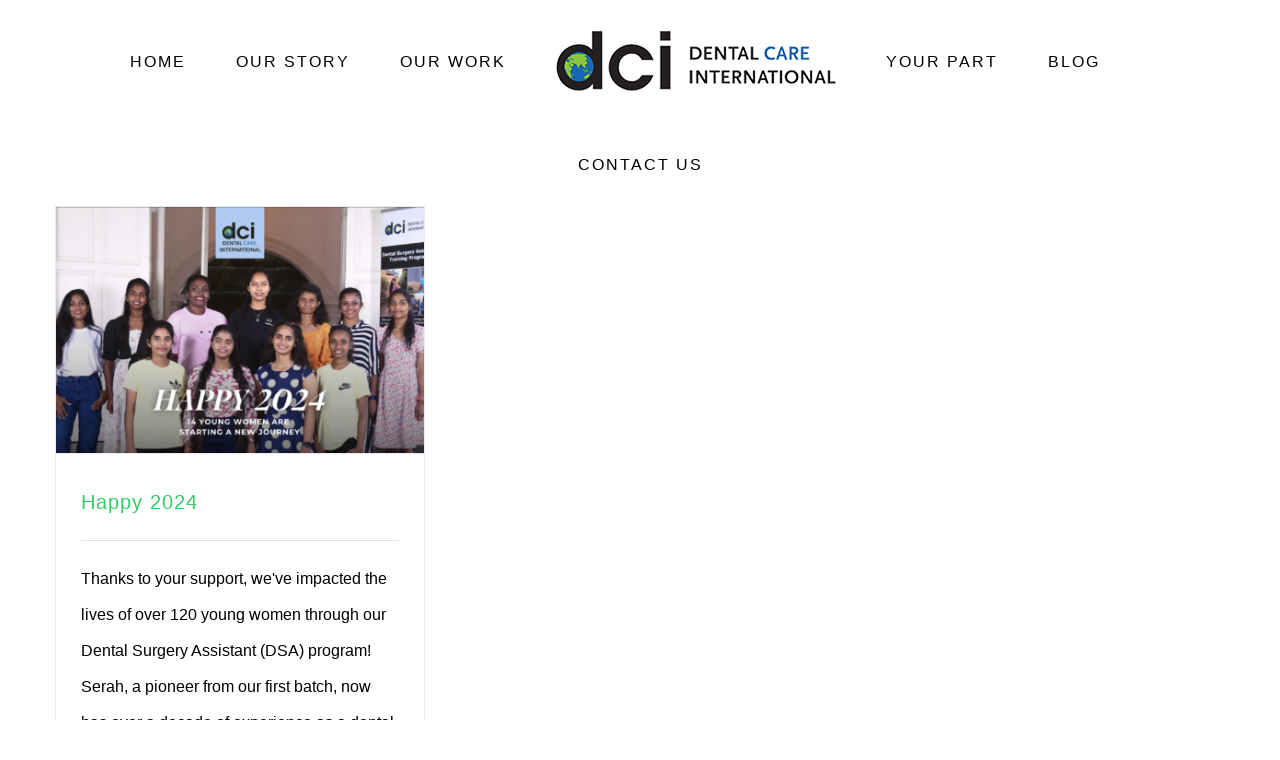

--- FILE ---
content_type: text/html; charset=UTF-8
request_url: https://dcare.org/tag/ce-course/
body_size: 9214
content:
<!DOCTYPE html>
<html class="avada-html-layout-wide" lang="en" prefix="og: http://ogp.me/ns# fb: http://ogp.me/ns/fb#">
<head>
	<meta http-equiv="X-UA-Compatible" content="IE=edge" />
	<meta http-equiv="Content-Type" content="text/html; charset=utf-8"/>
	<meta name="viewport" content="width=device-width, initial-scale=1" />
	<meta name='robots' content='index, follow, max-image-preview:large, max-snippet:-1, max-video-preview:-1' />

	<!-- This site is optimized with the Yoast SEO plugin v19.6.1 - https://yoast.com/wordpress/plugins/seo/ -->
	<title>ce course Archives - Dental Care International</title>
	<link rel="canonical" href="https://dcare.org/tag/ce-course/" />
	<meta property="og:locale" content="en_US" />
	<meta property="og:type" content="article" />
	<meta property="og:title" content="ce course Archives - Dental Care International" />
	<meta property="og:url" content="https://dcare.org/tag/ce-course/" />
	<meta property="og:site_name" content="Dental Care International" />
	<meta name="twitter:card" content="summary_large_image" />
	<meta name="twitter:site" content="@DentalCareInt" />
	<script type="application/ld+json" class="yoast-schema-graph">{"@context":"https://schema.org","@graph":[{"@type":"CollectionPage","@id":"https://dcare.org/tag/ce-course/","url":"https://dcare.org/tag/ce-course/","name":"ce course Archives - Dental Care International","isPartOf":{"@id":"https://dcare.org/#website"},"primaryImageOfPage":{"@id":"https://dcare.org/tag/ce-course/#primaryimage"},"image":{"@id":"https://dcare.org/tag/ce-course/#primaryimage"},"thumbnailUrl":"https://dcare.org/wp-content/uploads/2024/01/Screenshot-2024-01-18-at-11.32.28 AM.png","breadcrumb":{"@id":"https://dcare.org/tag/ce-course/#breadcrumb"},"inLanguage":"en"},{"@type":"ImageObject","inLanguage":"en","@id":"https://dcare.org/tag/ce-course/#primaryimage","url":"https://dcare.org/wp-content/uploads/2024/01/Screenshot-2024-01-18-at-11.32.28 AM.png","contentUrl":"https://dcare.org/wp-content/uploads/2024/01/Screenshot-2024-01-18-at-11.32.28 AM.png","width":1768,"height":1178},{"@type":"BreadcrumbList","@id":"https://dcare.org/tag/ce-course/#breadcrumb","itemListElement":[{"@type":"ListItem","position":1,"name":"Home","item":"https://dcare.org/"},{"@type":"ListItem","position":2,"name":"ce course"}]},{"@type":"WebSite","@id":"https://dcare.org/#website","url":"https://dcare.org/","name":"Dental Care International","description":"","publisher":{"@id":"https://dcare.org/#organization"},"potentialAction":[{"@type":"SearchAction","target":{"@type":"EntryPoint","urlTemplate":"https://dcare.org/?s={search_term_string}"},"query-input":"required name=search_term_string"}],"inLanguage":"en"},{"@type":"Organization","@id":"https://dcare.org/#organization","name":"Dental Care International","url":"https://dcare.org/","sameAs":["https://www.instagram.com/dentalcareinternational/","https://www.linkedin.com/company/18291901/","https://www.facebook.com/DentalCareInternational/","https://twitter.com/DentalCareInt"],"logo":{"@type":"ImageObject","inLanguage":"en","@id":"https://dcare.org/#/schema/logo/image/","url":"https://dcare.org/wp-content/uploads/2017/12/Webp.net-resizeimage-4.jpg","contentUrl":"https://dcare.org/wp-content/uploads/2017/12/Webp.net-resizeimage-4.jpg","width":114,"height":114,"caption":"Dental Care International"},"image":{"@id":"https://dcare.org/#/schema/logo/image/"}}]}</script>
	<!-- / Yoast SEO plugin. -->


<link rel='dns-prefetch' href='//maxcdn.bootstrapcdn.com' />
<link rel='dns-prefetch' href='//s.w.org' />
<link rel="alternate" type="application/rss+xml" title="Dental Care International &raquo; Feed" href="https://dcare.org/feed/" />
<link rel="alternate" type="application/rss+xml" title="Dental Care International &raquo; Comments Feed" href="https://dcare.org/comments/feed/" />
					<link rel="shortcut icon" href="https://dcare.org/wp-content/uploads/2017/12/Webp.net-resizeimage-3.png" type="image/x-icon" />
		
					<!-- For iPhone -->
			<link rel="apple-touch-icon" href="https://dcare.org/wp-content/uploads/2017/12/Webp.net-resizeimage-4.png">
		
					<!-- For iPhone Retina display -->
			<link rel="apple-touch-icon" sizes="114x114" href="https://dcare.org/wp-content/uploads/2017/12/Webp.net-resizeimage-5.png">
		
					<!-- For iPad -->
			<link rel="apple-touch-icon" sizes="72x72" href="https://dcare.org/wp-content/uploads/2017/12/Webp.net-resizeimage-6.png">
		
					<!-- For iPad Retina display -->
			<link rel="apple-touch-icon" sizes="144x144" href="https://dcare.org/wp-content/uploads/2017/12/Webp.net-resizeimage-7.png">
				<link rel="alternate" type="application/rss+xml" title="Dental Care International &raquo; ce course Tag Feed" href="https://dcare.org/tag/ce-course/feed/" />
<script type="text/javascript">
window._wpemojiSettings = {"baseUrl":"https:\/\/s.w.org\/images\/core\/emoji\/14.0.0\/72x72\/","ext":".png","svgUrl":"https:\/\/s.w.org\/images\/core\/emoji\/14.0.0\/svg\/","svgExt":".svg","source":{"concatemoji":"https:\/\/dcare.org\/wp-includes\/js\/wp-emoji-release.min.js?ver=6.0.11"}};
/*! This file is auto-generated */
!function(e,a,t){var n,r,o,i=a.createElement("canvas"),p=i.getContext&&i.getContext("2d");function s(e,t){var a=String.fromCharCode,e=(p.clearRect(0,0,i.width,i.height),p.fillText(a.apply(this,e),0,0),i.toDataURL());return p.clearRect(0,0,i.width,i.height),p.fillText(a.apply(this,t),0,0),e===i.toDataURL()}function c(e){var t=a.createElement("script");t.src=e,t.defer=t.type="text/javascript",a.getElementsByTagName("head")[0].appendChild(t)}for(o=Array("flag","emoji"),t.supports={everything:!0,everythingExceptFlag:!0},r=0;r<o.length;r++)t.supports[o[r]]=function(e){if(!p||!p.fillText)return!1;switch(p.textBaseline="top",p.font="600 32px Arial",e){case"flag":return s([127987,65039,8205,9895,65039],[127987,65039,8203,9895,65039])?!1:!s([55356,56826,55356,56819],[55356,56826,8203,55356,56819])&&!s([55356,57332,56128,56423,56128,56418,56128,56421,56128,56430,56128,56423,56128,56447],[55356,57332,8203,56128,56423,8203,56128,56418,8203,56128,56421,8203,56128,56430,8203,56128,56423,8203,56128,56447]);case"emoji":return!s([129777,127995,8205,129778,127999],[129777,127995,8203,129778,127999])}return!1}(o[r]),t.supports.everything=t.supports.everything&&t.supports[o[r]],"flag"!==o[r]&&(t.supports.everythingExceptFlag=t.supports.everythingExceptFlag&&t.supports[o[r]]);t.supports.everythingExceptFlag=t.supports.everythingExceptFlag&&!t.supports.flag,t.DOMReady=!1,t.readyCallback=function(){t.DOMReady=!0},t.supports.everything||(n=function(){t.readyCallback()},a.addEventListener?(a.addEventListener("DOMContentLoaded",n,!1),e.addEventListener("load",n,!1)):(e.attachEvent("onload",n),a.attachEvent("onreadystatechange",function(){"complete"===a.readyState&&t.readyCallback()})),(e=t.source||{}).concatemoji?c(e.concatemoji):e.wpemoji&&e.twemoji&&(c(e.twemoji),c(e.wpemoji)))}(window,document,window._wpemojiSettings);
</script>
<style type="text/css">
img.wp-smiley,
img.emoji {
	display: inline !important;
	border: none !important;
	box-shadow: none !important;
	height: 1em !important;
	width: 1em !important;
	margin: 0 0.07em !important;
	vertical-align: -0.1em !important;
	background: none !important;
	padding: 0 !important;
}
</style>
	<link rel='stylesheet' id='sbi_styles-css'  href='https://dcare.org/wp-content/plugins/instagram-feed/css/sbi-styles.min.css?ver=6.0.7' type='text/css' media='all' />
<style id='global-styles-inline-css' type='text/css'>
body{--wp--preset--color--black: #000000;--wp--preset--color--cyan-bluish-gray: #abb8c3;--wp--preset--color--white: #ffffff;--wp--preset--color--pale-pink: #f78da7;--wp--preset--color--vivid-red: #cf2e2e;--wp--preset--color--luminous-vivid-orange: #ff6900;--wp--preset--color--luminous-vivid-amber: #fcb900;--wp--preset--color--light-green-cyan: #7bdcb5;--wp--preset--color--vivid-green-cyan: #00d084;--wp--preset--color--pale-cyan-blue: #8ed1fc;--wp--preset--color--vivid-cyan-blue: #0693e3;--wp--preset--color--vivid-purple: #9b51e0;--wp--preset--gradient--vivid-cyan-blue-to-vivid-purple: linear-gradient(135deg,rgba(6,147,227,1) 0%,rgb(155,81,224) 100%);--wp--preset--gradient--light-green-cyan-to-vivid-green-cyan: linear-gradient(135deg,rgb(122,220,180) 0%,rgb(0,208,130) 100%);--wp--preset--gradient--luminous-vivid-amber-to-luminous-vivid-orange: linear-gradient(135deg,rgba(252,185,0,1) 0%,rgba(255,105,0,1) 100%);--wp--preset--gradient--luminous-vivid-orange-to-vivid-red: linear-gradient(135deg,rgba(255,105,0,1) 0%,rgb(207,46,46) 100%);--wp--preset--gradient--very-light-gray-to-cyan-bluish-gray: linear-gradient(135deg,rgb(238,238,238) 0%,rgb(169,184,195) 100%);--wp--preset--gradient--cool-to-warm-spectrum: linear-gradient(135deg,rgb(74,234,220) 0%,rgb(151,120,209) 20%,rgb(207,42,186) 40%,rgb(238,44,130) 60%,rgb(251,105,98) 80%,rgb(254,248,76) 100%);--wp--preset--gradient--blush-light-purple: linear-gradient(135deg,rgb(255,206,236) 0%,rgb(152,150,240) 100%);--wp--preset--gradient--blush-bordeaux: linear-gradient(135deg,rgb(254,205,165) 0%,rgb(254,45,45) 50%,rgb(107,0,62) 100%);--wp--preset--gradient--luminous-dusk: linear-gradient(135deg,rgb(255,203,112) 0%,rgb(199,81,192) 50%,rgb(65,88,208) 100%);--wp--preset--gradient--pale-ocean: linear-gradient(135deg,rgb(255,245,203) 0%,rgb(182,227,212) 50%,rgb(51,167,181) 100%);--wp--preset--gradient--electric-grass: linear-gradient(135deg,rgb(202,248,128) 0%,rgb(113,206,126) 100%);--wp--preset--gradient--midnight: linear-gradient(135deg,rgb(2,3,129) 0%,rgb(40,116,252) 100%);--wp--preset--duotone--dark-grayscale: url('#wp-duotone-dark-grayscale');--wp--preset--duotone--grayscale: url('#wp-duotone-grayscale');--wp--preset--duotone--purple-yellow: url('#wp-duotone-purple-yellow');--wp--preset--duotone--blue-red: url('#wp-duotone-blue-red');--wp--preset--duotone--midnight: url('#wp-duotone-midnight');--wp--preset--duotone--magenta-yellow: url('#wp-duotone-magenta-yellow');--wp--preset--duotone--purple-green: url('#wp-duotone-purple-green');--wp--preset--duotone--blue-orange: url('#wp-duotone-blue-orange');--wp--preset--font-size--small: 13px;--wp--preset--font-size--medium: 20px;--wp--preset--font-size--large: 36px;--wp--preset--font-size--x-large: 42px;}.has-black-color{color: var(--wp--preset--color--black) !important;}.has-cyan-bluish-gray-color{color: var(--wp--preset--color--cyan-bluish-gray) !important;}.has-white-color{color: var(--wp--preset--color--white) !important;}.has-pale-pink-color{color: var(--wp--preset--color--pale-pink) !important;}.has-vivid-red-color{color: var(--wp--preset--color--vivid-red) !important;}.has-luminous-vivid-orange-color{color: var(--wp--preset--color--luminous-vivid-orange) !important;}.has-luminous-vivid-amber-color{color: var(--wp--preset--color--luminous-vivid-amber) !important;}.has-light-green-cyan-color{color: var(--wp--preset--color--light-green-cyan) !important;}.has-vivid-green-cyan-color{color: var(--wp--preset--color--vivid-green-cyan) !important;}.has-pale-cyan-blue-color{color: var(--wp--preset--color--pale-cyan-blue) !important;}.has-vivid-cyan-blue-color{color: var(--wp--preset--color--vivid-cyan-blue) !important;}.has-vivid-purple-color{color: var(--wp--preset--color--vivid-purple) !important;}.has-black-background-color{background-color: var(--wp--preset--color--black) !important;}.has-cyan-bluish-gray-background-color{background-color: var(--wp--preset--color--cyan-bluish-gray) !important;}.has-white-background-color{background-color: var(--wp--preset--color--white) !important;}.has-pale-pink-background-color{background-color: var(--wp--preset--color--pale-pink) !important;}.has-vivid-red-background-color{background-color: var(--wp--preset--color--vivid-red) !important;}.has-luminous-vivid-orange-background-color{background-color: var(--wp--preset--color--luminous-vivid-orange) !important;}.has-luminous-vivid-amber-background-color{background-color: var(--wp--preset--color--luminous-vivid-amber) !important;}.has-light-green-cyan-background-color{background-color: var(--wp--preset--color--light-green-cyan) !important;}.has-vivid-green-cyan-background-color{background-color: var(--wp--preset--color--vivid-green-cyan) !important;}.has-pale-cyan-blue-background-color{background-color: var(--wp--preset--color--pale-cyan-blue) !important;}.has-vivid-cyan-blue-background-color{background-color: var(--wp--preset--color--vivid-cyan-blue) !important;}.has-vivid-purple-background-color{background-color: var(--wp--preset--color--vivid-purple) !important;}.has-black-border-color{border-color: var(--wp--preset--color--black) !important;}.has-cyan-bluish-gray-border-color{border-color: var(--wp--preset--color--cyan-bluish-gray) !important;}.has-white-border-color{border-color: var(--wp--preset--color--white) !important;}.has-pale-pink-border-color{border-color: var(--wp--preset--color--pale-pink) !important;}.has-vivid-red-border-color{border-color: var(--wp--preset--color--vivid-red) !important;}.has-luminous-vivid-orange-border-color{border-color: var(--wp--preset--color--luminous-vivid-orange) !important;}.has-luminous-vivid-amber-border-color{border-color: var(--wp--preset--color--luminous-vivid-amber) !important;}.has-light-green-cyan-border-color{border-color: var(--wp--preset--color--light-green-cyan) !important;}.has-vivid-green-cyan-border-color{border-color: var(--wp--preset--color--vivid-green-cyan) !important;}.has-pale-cyan-blue-border-color{border-color: var(--wp--preset--color--pale-cyan-blue) !important;}.has-vivid-cyan-blue-border-color{border-color: var(--wp--preset--color--vivid-cyan-blue) !important;}.has-vivid-purple-border-color{border-color: var(--wp--preset--color--vivid-purple) !important;}.has-vivid-cyan-blue-to-vivid-purple-gradient-background{background: var(--wp--preset--gradient--vivid-cyan-blue-to-vivid-purple) !important;}.has-light-green-cyan-to-vivid-green-cyan-gradient-background{background: var(--wp--preset--gradient--light-green-cyan-to-vivid-green-cyan) !important;}.has-luminous-vivid-amber-to-luminous-vivid-orange-gradient-background{background: var(--wp--preset--gradient--luminous-vivid-amber-to-luminous-vivid-orange) !important;}.has-luminous-vivid-orange-to-vivid-red-gradient-background{background: var(--wp--preset--gradient--luminous-vivid-orange-to-vivid-red) !important;}.has-very-light-gray-to-cyan-bluish-gray-gradient-background{background: var(--wp--preset--gradient--very-light-gray-to-cyan-bluish-gray) !important;}.has-cool-to-warm-spectrum-gradient-background{background: var(--wp--preset--gradient--cool-to-warm-spectrum) !important;}.has-blush-light-purple-gradient-background{background: var(--wp--preset--gradient--blush-light-purple) !important;}.has-blush-bordeaux-gradient-background{background: var(--wp--preset--gradient--blush-bordeaux) !important;}.has-luminous-dusk-gradient-background{background: var(--wp--preset--gradient--luminous-dusk) !important;}.has-pale-ocean-gradient-background{background: var(--wp--preset--gradient--pale-ocean) !important;}.has-electric-grass-gradient-background{background: var(--wp--preset--gradient--electric-grass) !important;}.has-midnight-gradient-background{background: var(--wp--preset--gradient--midnight) !important;}.has-small-font-size{font-size: var(--wp--preset--font-size--small) !important;}.has-medium-font-size{font-size: var(--wp--preset--font-size--medium) !important;}.has-large-font-size{font-size: var(--wp--preset--font-size--large) !important;}.has-x-large-font-size{font-size: var(--wp--preset--font-size--x-large) !important;}
</style>
<link rel='stylesheet' id='contact-form-7-css'  href='https://dcare.org/wp-content/plugins/contact-form-7/includes/css/styles.css?ver=5.6.3' type='text/css' media='all' />
<link rel='stylesheet' id='rs-plugin-settings-css'  href='https://dcare.org/wp-content/plugins/revslider/public/assets/css/rs6.css?ver=6.4.3' type='text/css' media='all' />
<style id='rs-plugin-settings-inline-css' type='text/css'>
#rs-demo-id {}
</style>
<link rel='stylesheet' id='mc4wp-form-basic-css'  href='https://dcare.org/wp-content/plugins/mailchimp-for-wp/assets/css/form-basic.css?ver=4.8.9' type='text/css' media='all' />
<link rel='stylesheet' id='avada-stylesheet-css'  href='https://dcare.org/wp-content/themes/Avada/assets/css/style.min.css?ver=5.8' type='text/css' media='all' />
<!--[if IE]>
<link rel='stylesheet' id='avada-IE-css'  href='https://dcare.org/wp-content/themes/Avada/assets/css/ie.min.css?ver=5.8' type='text/css' media='all' />
<![endif]-->
<link rel='stylesheet' id='cff-css'  href='https://dcare.org/wp-content/plugins/custom-facebook-feed/assets/css/cff-style.min.css?ver=4.1.5' type='text/css' media='all' />
<link rel='stylesheet' id='sb-font-awesome-css'  href='https://maxcdn.bootstrapcdn.com/font-awesome/4.7.0/css/font-awesome.min.css?ver=6.0.11' type='text/css' media='all' />
<link rel='stylesheet' id='fusion-dynamic-css-css'  href='https://dcare.org/wp-content/uploads/fusion-styles/375754223814f51b4e5c561f0ef6c0da.min.css?ver=6.0.11' type='text/css' media='all' />
<link rel='stylesheet' id='cf7cf-style-css'  href='https://dcare.org/wp-content/plugins/cf7-conditional-fields/style.css?ver=2.2.6' type='text/css' media='all' />
<script type='text/javascript' src='https://dcare.org/wp-includes/js/jquery/jquery.min.js?ver=3.6.0' id='jquery-core-js'></script>
<script type='text/javascript' src='https://dcare.org/wp-includes/js/jquery/jquery-migrate.min.js?ver=3.3.2' id='jquery-migrate-js'></script>
<script type='text/javascript' src='https://dcare.org/wp-content/plugins/revslider/public/assets/js/rbtools.min.js?ver=6.4.3' id='tp-tools-js'></script>
<script type='text/javascript' src='https://dcare.org/wp-content/plugins/revslider/public/assets/js/rs6.min.js?ver=6.4.3' id='revmin-js'></script>
<link rel="https://api.w.org/" href="https://dcare.org/wp-json/" /><link rel="alternate" type="application/json" href="https://dcare.org/wp-json/wp/v2/tags/53" /><link rel="EditURI" type="application/rsd+xml" title="RSD" href="https://dcare.org/xmlrpc.php?rsd" />
<link rel="wlwmanifest" type="application/wlwmanifest+xml" href="https://dcare.org/wp-includes/wlwmanifest.xml" /> 
<meta name="generator" content="WordPress 6.0.11" />
<meta name="generator" content="Powered by Slider Revolution 6.4.3 - responsive, Mobile-Friendly Slider Plugin for WordPress with comfortable drag and drop interface." />
<link rel="icon" href="https://dcare.org/wp-content/uploads/2017/12/Webp.net-resizeimage-4-66x66.jpg" sizes="32x32" />
<link rel="icon" href="https://dcare.org/wp-content/uploads/2017/12/Webp.net-resizeimage-4.jpg" sizes="192x192" />
<link rel="apple-touch-icon" href="https://dcare.org/wp-content/uploads/2017/12/Webp.net-resizeimage-4.jpg" />
<meta name="msapplication-TileImage" content="https://dcare.org/wp-content/uploads/2017/12/Webp.net-resizeimage-4.jpg" />
<script type="text/javascript">function setREVStartSize(e){
			//window.requestAnimationFrame(function() {				 
				window.RSIW = window.RSIW===undefined ? window.innerWidth : window.RSIW;	
				window.RSIH = window.RSIH===undefined ? window.innerHeight : window.RSIH;	
				try {								
					var pw = document.getElementById(e.c).parentNode.offsetWidth,
						newh;
					pw = pw===0 || isNaN(pw) ? window.RSIW : pw;
					e.tabw = e.tabw===undefined ? 0 : parseInt(e.tabw);
					e.thumbw = e.thumbw===undefined ? 0 : parseInt(e.thumbw);
					e.tabh = e.tabh===undefined ? 0 : parseInt(e.tabh);
					e.thumbh = e.thumbh===undefined ? 0 : parseInt(e.thumbh);
					e.tabhide = e.tabhide===undefined ? 0 : parseInt(e.tabhide);
					e.thumbhide = e.thumbhide===undefined ? 0 : parseInt(e.thumbhide);
					e.mh = e.mh===undefined || e.mh=="" || e.mh==="auto" ? 0 : parseInt(e.mh,0);		
					if(e.layout==="fullscreen" || e.l==="fullscreen") 						
						newh = Math.max(e.mh,window.RSIH);					
					else{					
						e.gw = Array.isArray(e.gw) ? e.gw : [e.gw];
						for (var i in e.rl) if (e.gw[i]===undefined || e.gw[i]===0) e.gw[i] = e.gw[i-1];					
						e.gh = e.el===undefined || e.el==="" || (Array.isArray(e.el) && e.el.length==0)? e.gh : e.el;
						e.gh = Array.isArray(e.gh) ? e.gh : [e.gh];
						for (var i in e.rl) if (e.gh[i]===undefined || e.gh[i]===0) e.gh[i] = e.gh[i-1];
											
						var nl = new Array(e.rl.length),
							ix = 0,						
							sl;					
						e.tabw = e.tabhide>=pw ? 0 : e.tabw;
						e.thumbw = e.thumbhide>=pw ? 0 : e.thumbw;
						e.tabh = e.tabhide>=pw ? 0 : e.tabh;
						e.thumbh = e.thumbhide>=pw ? 0 : e.thumbh;					
						for (var i in e.rl) nl[i] = e.rl[i]<window.RSIW ? 0 : e.rl[i];
						sl = nl[0];									
						for (var i in nl) if (sl>nl[i] && nl[i]>0) { sl = nl[i]; ix=i;}															
						var m = pw>(e.gw[ix]+e.tabw+e.thumbw) ? 1 : (pw-(e.tabw+e.thumbw)) / (e.gw[ix]);					
						newh =  (e.gh[ix] * m) + (e.tabh + e.thumbh);
					}				
					if(window.rs_init_css===undefined) window.rs_init_css = document.head.appendChild(document.createElement("style"));					
					document.getElementById(e.c).height = newh+"px";
					window.rs_init_css.innerHTML += "#"+e.c+"_wrapper { height: "+newh+"px }";				
				} catch(e){
					console.log("Failure at Presize of Slider:" + e)
				}					   
			//});
		  };</script>

		
	<script type="text/javascript">
		var doc = document.documentElement;
		doc.setAttribute('data-useragent', navigator.userAgent);
	</script>

	</head>

<body class="archive tag tag-ce-course tag-53 fusion-image-hovers fusion-body ltr fusion-sticky-header no-tablet-sticky-header no-mobile-sticky-header no-mobile-slidingbar no-mobile-totop fusion-disable-outline mobile-logo-pos-left layout-wide-mode fusion-top-header menu-text-align-center mobile-menu-design-modern fusion-show-pagination-text fusion-header-layout-v7 avada-responsive avada-footer-fx-none fusion-search-form-classic fusion-avatar-square">
	<a class="skip-link screen-reader-text" href="#content">Skip to content</a>
				<div id="wrapper" class="">
		<div id="home" style="position:relative;top:-1px;"></div>
		
			<header class="fusion-header-wrapper">
				<div class="fusion-header-v7 fusion-logo-left fusion-sticky-menu- fusion-sticky-logo-1 fusion-mobile-logo-1  fusion-mobile-menu-design-modern">
					<div class="fusion-header-sticky-height"></div>
<div class="fusion-header" >
	<div class="fusion-row fusion-middle-logo-menu">
				<nav class="fusion-main-menu fusion-main-menu-sticky" aria-label="Main Menu"><ul id="menu-charity-main-menu" class="fusion-menu fusion-middle-logo-ul"><li  id="menu-item-18"  class="menu-item menu-item-type-post_type menu-item-object-page menu-item-home menu-item-18"  data-item-id="18"><a  href="https://dcare.org/" class="fusion-top-level-link fusion-bar-highlight"><span class="menu-text">HOME</span></a></li><li  id="menu-item-1177"  class="menu-item menu-item-type-custom menu-item-object-custom menu-item-has-children menu-item-1177 fusion-dropdown-menu"  data-item-id="1177"><a  href="https://dcare.org/our-story" class="fusion-top-level-link fusion-bar-highlight"><span class="menu-text">OUR STORY</span></a><ul role="menu" class="sub-menu"><li  id="menu-item-2584"  class="menu-item menu-item-type-post_type menu-item-object-page menu-item-2584 fusion-dropdown-submenu" ><a  href="https://dcare.org/team/" class="fusion-bar-highlight"><span>THE TEAM</span></a></li></ul></li><li  id="menu-item-2317"  class="menu-item menu-item-type-post_type menu-item-object-page menu-item-has-children menu-item-2317 fusion-dropdown-menu"  data-item-id="2317"><a  href="https://dcare.org/our-work/" class="fusion-top-level-link fusion-bar-highlight"><span class="menu-text">OUR WORK</span></a><ul role="menu" class="sub-menu"><li  id="menu-item-1162"  class="menu-item menu-item-type-post_type menu-item-object-page menu-item-1162 fusion-dropdown-submenu" ><a  href="https://dcare.org/sri-lanka/" class="fusion-bar-highlight"><span>SRI LANKA</span></a></li><li  id="menu-item-1160"  class="menu-item menu-item-type-post_type menu-item-object-page menu-item-1160 fusion-dropdown-submenu" ><a  href="https://dcare.org/ecuador/" class="fusion-bar-highlight"><span>ECUADOR</span></a></li></ul></li>	<li class="fusion-middle-logo-menu-logo fusion-logo" data-margin-top="31px" data-margin-bottom="31px" data-margin-left="0px" data-margin-right="0px">
			<a class="fusion-logo-link"  href="https://dcare.org/" >

						<!-- standard logo -->
			<img src="https://dcare.org/wp-content/uploads/2017/11/logo-dci.png" srcset="https://dcare.org/wp-content/uploads/2017/11/logo-dci.png 1x" width="280" height="60" alt="Dental Care International Logo" retina_logo_url="" class="fusion-standard-logo" />

											<!-- mobile logo -->
				<img src="https://dcare.org/wp-content/uploads/2017/11/logo-dci.png" srcset="https://dcare.org/wp-content/uploads/2017/11/logo-dci.png 1x" width="280" height="60" alt="Dental Care International Logo" retina_logo_url="" class="fusion-mobile-logo" />
			
											<!-- sticky header logo -->
				<img src="https://dcare.org/wp-content/uploads/2017/11/logo-dci.png" srcset="https://dcare.org/wp-content/uploads/2017/11/logo-dci.png 1x" width="280" height="60" alt="Dental Care International Logo" retina_logo_url="" class="fusion-sticky-logo" />
					</a>
		</li><li  id="menu-item-2220"  class="menu-item menu-item-type-custom menu-item-object-custom menu-item-has-children menu-item-2220 fusion-dropdown-menu"  data-item-id="2220"><a  href="https://dcare.org/your-part/" class="fusion-top-level-link fusion-bar-highlight"><span class="menu-text">YOUR PART</span></a><ul role="menu" class="sub-menu"><li  id="menu-item-2221"  class="menu-item menu-item-type-post_type menu-item-object-page menu-item-2221 fusion-dropdown-submenu" ><a  href="https://dcare.org/donate/" class="fusion-bar-highlight"><span>DONATE</span></a></li><li  id="menu-item-1188"  class="menu-item menu-item-type-post_type menu-item-object-page menu-item-1188 fusion-dropdown-submenu" ><a  href="https://dcare.org/contact-us/" class="fusion-bar-highlight"><span>STAY CONNECTED</span></a></li><li  id="menu-item-2231"  class="menu-item menu-item-type-post_type menu-item-object-page menu-item-2231 fusion-dropdown-submenu" ><a  href="https://dcare.org/volunteer/" class="fusion-bar-highlight"><span>JOIN US</span></a></li></ul></li><li  id="menu-item-995"  class="menu-item menu-item-type-post_type menu-item-object-page menu-item-has-children menu-item-995 fusion-dropdown-menu"  data-item-id="995"><a  href="https://dcare.org/blog/" class="fusion-top-level-link fusion-bar-highlight"><span class="menu-text">BLOG</span></a><ul role="menu" class="sub-menu"><li  id="menu-item-2318"  class="menu-item menu-item-type-post_type menu-item-object-page menu-item-2318 fusion-dropdown-submenu" ><a  href="https://dcare.org/gallery/" class="fusion-bar-highlight"><span>GALLERY</span></a></li></ul></li><li  id="menu-item-2227"  class="menu-item menu-item-type-post_type menu-item-object-page menu-item-2227"  data-item-id="2227"><a  href="https://dcare.org/contact-us/" class="fusion-top-level-link fusion-bar-highlight"><span class="menu-text">CONTACT US</span></a></li></ul></nav>	<div class="fusion-mobile-menu-icons">
							<a href="#" class="fusion-icon fusion-icon-bars" aria-label="Toggle mobile menu" aria-expanded="false"></a>
		
		
		
			</div>
	
<nav class="fusion-mobile-nav-holder fusion-mobile-menu-text-align-left" aria-label="Main Menu Mobile"></nav>

					</div>
</div>
				</div>
				<div class="fusion-clearfix"></div>
			</header>
					
		
		<div id="sliders-container">
					</div>
				
		
									
				<main id="main" role="main" class="clearfix " style="">
			<div class="fusion-row" style="">
<section id="content" class="full-width" style="width: 100%;">
	
	<div id="posts-container" class="fusion-blog-archive fusion-blog-layout-grid-wrapper fusion-clearfix">
	<div class="fusion-posts-container fusion-blog-layout-grid fusion-blog-layout-grid-4 isotope fusion-blog-pagination fusion-blog-rollover " data-pages="1">
		
		
													<article id="post-2757" class="fusion-post-grid  post fusion-clearfix post-2757 type-post status-publish format-standard has-post-thumbnail hentry category-featured tag-ce-course tag-dental-care tag-dental-education tag-dsa tag-education tag-graduation tag-sri-lanka">
														<div class="fusion-post-wrapper">
				
				
				
									

		<div class="fusion-flexslider flexslider fusion-flexslider-loading fusion-post-slideshow">
		<ul class="slides">
																		<li>

<div  class="fusion-image-wrapper" aria-haspopup="true">
	
	
		
					<img width="1768" height="1178" src="https://dcare.org/wp-content/uploads/2024/01/Screenshot-2024-01-18-at-11.32.28 AM.png" class="attachment-full size-full wp-post-image" alt="" srcset="https://dcare.org/wp-content/uploads/2024/01/Screenshot-2024-01-18-at-11.32.28 AM-200x133.png 200w, https://dcare.org/wp-content/uploads/2024/01/Screenshot-2024-01-18-at-11.32.28 AM-400x267.png 400w, https://dcare.org/wp-content/uploads/2024/01/Screenshot-2024-01-18-at-11.32.28 AM-600x400.png 600w, https://dcare.org/wp-content/uploads/2024/01/Screenshot-2024-01-18-at-11.32.28 AM-800x533.png 800w, https://dcare.org/wp-content/uploads/2024/01/Screenshot-2024-01-18-at-11.32.28 AM.png 1768w" sizes="(min-width: 2200px) 100vw, (min-width: 1120px) 270px, (min-width: 960px) 360px, (min-width: 800px) 540px, (min-width: 640px) 800px, " />
	

		<div class="fusion-rollover">
	<div class="fusion-rollover-content">

				
				
												<h4 class="fusion-rollover-title">
					<a href="https://dcare.org/happy-2024/">
						Happy 2024					</a>
				</h4>
			
								
		
				<a class="fusion-link-wrapper" href="https://dcare.org/happy-2024/" aria-label="Happy 2024"></a>
	</div>
</div>

	
</div>
</li>
																																																																														</ul>
	</div>
					
														<div class="fusion-post-content-wrapper">
				
				
				<div class="fusion-post-content post-content">
					<h2 class="entry-title fusion-post-title"><a href="https://dcare.org/happy-2024/">Happy 2024</a></h2>
																
																										<div class="fusion-content-sep sep-single sep-solid"></div>
						
					
					<div class="fusion-post-content-container">
						<p>  Thanks to your support, we've impacted the lives of over 120 young women through our Dental Surgery Assistant (DSA) program! Serah, a pioneer from our first batch, now has over a decade of experience as a dental assistant, overcoming various challenges. Your contributions have enabled us to break the cycle of poverty and</p>					</div>
				</div>

				
																																<div class="fusion-meta-info">
																										<div class="fusion-alignleft">
										<a href="https://dcare.org/happy-2024/" class="fusion-read-more">
											Read More										</a>
									</div>
								
																							</div>
															
									</div>
				
									</div>
							</article>

			
		
		
	</div>

			</div>
</section>
					
				</div>  <!-- fusion-row -->
			</main>  <!-- #main -->
			
			
			
										
				<div class="fusion-footer">
						
	<footer role="contentinfo" class="fusion-footer-widget-area fusion-widget-area fusion-footer-widget-area-center">
		<div class="fusion-row">
			<div class="fusion-columns fusion-columns-3 fusion-widget-area">
				
																									<div class="fusion-column col-lg-4 col-md-4 col-sm-4">
							<section id="mc4wp_form_widget-7" class="fusion-footer-widget-column widget widget_mc4wp_form_widget"><h4 class="widget-title">Newsletter</h4><script>(function() {
	window.mc4wp = window.mc4wp || {
		listeners: [],
		forms: {
			on: function(evt, cb) {
				window.mc4wp.listeners.push(
					{
						event   : evt,
						callback: cb
					}
				);
			}
		}
	}
})();
</script><!-- Mailchimp for WordPress v4.8.9 - https://wordpress.org/plugins/mailchimp-for-wp/ --><form id="mc4wp-form-1" class="mc4wp-form mc4wp-form-866 mc4wp-form-basic" method="post" data-id="866" data-name="Dental Care International" ><div class="mc4wp-form-fields"><p>
    <input type="text" name="FNAME" placeholder="Full Name">
</p>

<p>
	<input type="email" name="EMAIL" placeholder="Your email address" required />
</p>

<p>
	<input type="submit" value="Sign up" />
</p>
</div><label style="display: none !important;">Leave this field empty if you're human: <input type="text" name="_mc4wp_honeypot" value="" tabindex="-1" autocomplete="off" /></label><input type="hidden" name="_mc4wp_timestamp" value="1769647541" /><input type="hidden" name="_mc4wp_form_id" value="866" /><input type="hidden" name="_mc4wp_form_element_id" value="mc4wp-form-1" /><div class="mc4wp-response"></div></form><!-- / Mailchimp for WordPress Plugin --><div style="clear:both;"></div></section>																					</div>
																										<div class="fusion-column col-lg-4 col-md-4 col-sm-4">
							<style type="text/css" scoped="scoped">@media (max-width: 1024px){#text-6{text-align:left !important;}}</style><section id="text-6" class="fusion-widget-mobile-align-left fusion-widget-align-left fusion-footer-widget-column widget widget_text" style="text-align: left;"><h4 class="widget-title">Contact Us</h4>			<div class="textwidget"><p style="margin-top: 0; margin-bottom: 0;"><i class="fa fa-envelope" style="color: #33cc66; margin-right: 4px;"></i><a href="mailto:info@dcare.org">info@dcare.org</a></p>
<p style="margin-top: 0; margin-bottom: 0;">
</div>
		<div style="clear:both;"></div></section>																					</div>
																										<div class="fusion-column fusion-column-last col-lg-4 col-md-4 col-sm-4">
							<style type="text/css" scoped="scoped">@media (max-width: 1024px){#social_links-widget-2{text-align:center !important;}}</style><section id="social_links-widget-2" class="fusion-widget-mobile-align-center fusion-widget-align-left fusion-footer-widget-column widget social_links" style="padding: 3PX;text-align: left;"><h4 class="widget-title">Stay Connected</h4>
		<div class="fusion-social-networks">

			<div class="fusion-social-networks-wrapper">
								
																																																							<a class="fusion-social-network-icon fusion-tooltip fusion-facebook fusion-icon-facebook" href="https://www.facebook.com/DentalCareInternational/"  data-placement="top" data-title="Facebook" data-toggle="tooltip" data-original-title=""  title="Facebook" aria-label="Facebook" rel="noopener noreferrer" target="_self" style="font-size:35px;color:#bebdbd;"></a>
											
										
																																																							<a class="fusion-social-network-icon fusion-tooltip fusion-instagram fusion-icon-instagram" href="https://www.instagram.com/dentalcareinternational/"  data-placement="top" data-title="Instagram" data-toggle="tooltip" data-original-title=""  title="Instagram" aria-label="Instagram" rel="noopener noreferrer" target="_self" style="font-size:35px;color:#bebdbd;"></a>
											
										
																																																							<a class="fusion-social-network-icon fusion-tooltip fusion-twitter fusion-icon-twitter" href="https://twitter.com/DentalCareInt"  data-placement="top" data-title="Twitter" data-toggle="tooltip" data-original-title=""  title="Twitter" aria-label="Twitter" rel="noopener noreferrer" target="_self" style="font-size:35px;color:#bebdbd;"></a>
											
										
																																																							<a class="fusion-social-network-icon fusion-tooltip fusion-linkedin fusion-icon-linkedin" href="https://www.linkedin.com/company/18291901/"  data-placement="top" data-title="LinkedIn" data-toggle="tooltip" data-original-title=""  title="LinkedIn" aria-label="LinkedIn" rel="noopener noreferrer" target="_self" style="font-size:35px;color:#bebdbd;"></a>
											
										
				
			</div>
		</div>

		<div style="clear:both;"></div></section>																					</div>
																																				
				<div class="fusion-clearfix"></div>
			</div> <!-- fusion-columns -->
		</div> <!-- fusion-row -->
	</footer> <!-- fusion-footer-widget-area -->

	
	<footer id="footer" class="fusion-footer-copyright-area fusion-footer-copyright-center">
		<div class="fusion-row">
			<div class="fusion-copyright-content">

				<div class="fusion-copyright-notice">
		<div>
		<span style="font-family: 'Montserrat'; letter-spacing: 1px; font-weight: 400;">© Copyright <script>document.write(new Date().getFullYear());</script>    |   ALL RIGHTS RESERVED</span>	</div>
</div>

			</div> <!-- fusion-fusion-copyright-content -->
		</div> <!-- fusion-row -->
	</footer> <!-- #footer -->
				</div> <!-- fusion-footer -->
			
								</div> <!-- wrapper -->

								<a class="fusion-one-page-text-link fusion-page-load-link"></a>

		<!-- Custom Facebook Feed JS -->
<script type="text/javascript">var cffajaxurl = "https://dcare.org/wp-admin/admin-ajax.php";
var cfflinkhashtags = "true";
</script>
<script>(function() {function maybePrefixUrlField() {
	if (this.value.trim() !== '' && this.value.indexOf('http') !== 0) {
		this.value = "http://" + this.value;
	}
}

var urlFields = document.querySelectorAll('.mc4wp-form input[type="url"]');
if (urlFields) {
	for (var j=0; j < urlFields.length; j++) {
		urlFields[j].addEventListener('blur', maybePrefixUrlField);
	}
}
})();</script><!-- Instagram Feed JS -->
<script type="text/javascript">
var sbiajaxurl = "https://dcare.org/wp-admin/admin-ajax.php";
</script>
				<script type="text/javascript">
				jQuery( document ).ready( function() {
					var ajaxurl = 'https://dcare.org/wp-admin/admin-ajax.php';
					if ( 0 < jQuery( '.fusion-login-nonce' ).length ) {
						jQuery.get( ajaxurl, { 'action': 'fusion_login_nonce' }, function( response ) {
							jQuery( '.fusion-login-nonce' ).html( response );
						});
					}
				});
				</script>
				<script type='text/javascript' src='https://dcare.org/wp-content/plugins/contact-form-7/includes/swv/js/index.js?ver=5.6.3' id='swv-js'></script>
<script type='text/javascript' id='contact-form-7-js-extra'>
/* <![CDATA[ */
var wpcf7 = {"api":{"root":"https:\/\/dcare.org\/wp-json\/","namespace":"contact-form-7\/v1"}};
/* ]]> */
</script>
<script type='text/javascript' src='https://dcare.org/wp-content/plugins/contact-form-7/includes/js/index.js?ver=5.6.3' id='contact-form-7-js'></script>
<!--[if IE 9]>
<script type='text/javascript' src='https://dcare.org/wp-content/themes/Avada/includes/lib/assets/min/js/general/fusion-ie9.js?ver=1' id='fusion-ie9-js'></script>
<![endif]-->
<script type='text/javascript' src='https://dcare.org/wp-content/plugins/custom-facebook-feed/assets/js/cff-scripts.min.js?ver=4.1.5' id='cffscripts-js'></script>
<script type='text/javascript' src='https://dcare.org/wp-content/uploads/fusion-scripts/95ddc8374a3b24ce345cb7a475d889ff.min.js' id='fusion-scripts-js'></script>
<script type='text/javascript' id='wpcf7cf-scripts-js-extra'>
/* <![CDATA[ */
var wpcf7cf_global_settings = {"ajaxurl":"https:\/\/dcare.org\/wp-admin\/admin-ajax.php"};
/* ]]> */
</script>
<script type='text/javascript' src='https://dcare.org/wp-content/plugins/cf7-conditional-fields/js/scripts.js?ver=2.2.6' id='wpcf7cf-scripts-js'></script>
<script type='text/javascript' defer src='https://dcare.org/wp-content/plugins/mailchimp-for-wp/assets/js/forms.js?ver=4.8.9' id='mc4wp-forms-api-js'></script>
<script src="https://cdnjs.cloudflare.com/ajax/libs/Chart.js/2.7.1/Chart.js" integrity="sha256-t3+U9BqykoMN9cqZmJ5Z53TvPv4V7S9AmjUcIWNNyxo=" crossorigin="anonymous"></script>


<script>
var ctx = document.getElementById("myChart");
var myChart = new Chart(ctx, {
    type: 'bar',
    data: {
        labels: ["Programe Revenue", "Contributions"],
        datasets: [{
            label: 'Revenue',
            data: [97.2, 2.8],
            backgroundColor: [
                'rgba(51, 204, 102, 0.5)',
                'rgba(255, 206, 86, 0.5)'
            ],
            borderColor: [
                'rgba(51, 204, 102, 1)',
                'rgba(255, 206, 86, 1)'
            ],
            borderWidth: 1
        }]
    },
    options: {
        scales: {
            yAxes: [{
                ticks: {
                    callback: function(value, index, values) {
                        return value + '%';
                    }
                }
            }]
        },
        legend: {
            display: false,
            labels: {
                fontColor: 'rgb(255, 99, 132)',
                fontSize: 16
            }
        }
    }
});
</script>



<script>
var ctx = document.getElementById("myChart2");
var myChart = new Chart(ctx, {
    type: 'bar',
    data: {
        labels: ["Programe Expenses", "Administration"],
        datasets: [{
            label: 'Expenses',
            data: [95.1, 4.9],
            backgroundColor: [
                'rgba(51, 204, 102, 0.5)',
                'rgba(255, 206, 86, 0.5)'
            ],
            borderColor: [
                'rgba(51, 204, 102, 1)',
                'rgba(255, 206, 86, 1)'
            ],
            borderWidth: 1
        }]
    },
    options: {
        scales: {
            yAxes: [{
                ticks: {
                    callback: function(value, index, values) {
                        return value + '%';
                    }
                }
            }]
        },
        legend: {
            display: false,
            labels: {
                fontColor: 'rgb(255, 99, 132)',
                fontSize: 16
            }
        }
    }
});
</script>


<script>
var ctx = document.getElementById("myChart3");
var myChart = new Chart(ctx, {
    type: 'bar',
    data: {
        labels: ["Cash", "Other Assets"],
        datasets: [{
            label: 'Assets',
            data: [58.3, 33.9],
            backgroundColor: [
                'rgba(51, 204, 102, 0.5)',
                'rgba(255, 206, 86, 0.5)'
            ],
            borderColor: [
                'rgba(51, 204, 102, 1)',
                'rgba(255, 206, 86, 1)'
            ],
            borderWidth: 1
        }]
    },
    options: {
        scales: {
            yAxes: [{
                ticks: {
                    callback: function(value, index, values) {
                        return value + '%';
                    }
                }
            }]
        },
        legend: {
            display: false,
            labels: {
                fontColor: 'rgb(255, 99, 132)',
                fontSize: 16
            }
        }
    }
});
</script>	</body>
</html>
